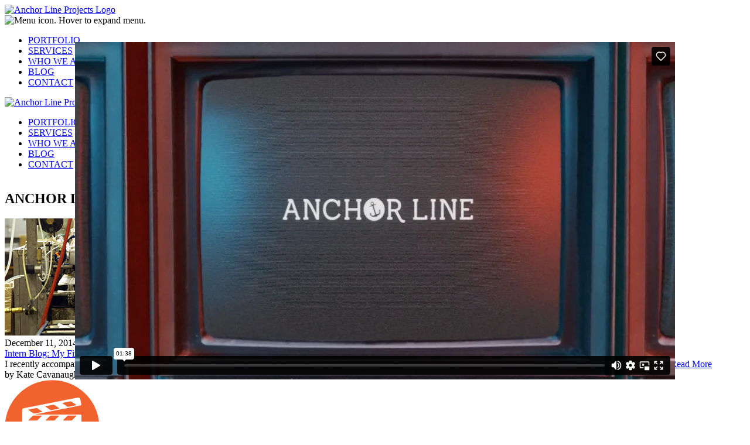

--- FILE ---
content_type: text/html; charset=UTF-8
request_url: https://www.anchorline.tv/2014/
body_size: 9788
content:
<!DOCTYPE html>
<html lang="en-US" prefix="og: http://ogp.me/ns#" class="no-js">
<head>
	<meta charset="UTF-8">
	<meta name="viewport" id="viewport" content="width=device-width, initial-scale=1">
	<link rel="stylesheet" href="https://use.typekit.net/xlx1khf.css">
	<link rel="stylesheet" type="text/css" href="https://www.anchorline.tv/wp-content/themes/pnwframe/js/slick/slick.css"/>
  	<link rel="stylesheet" type="text/css" href="https://www.anchorline.tv/wp-content/themes/pnwframe/js/slick/slick-theme.css"/>
  	<link rel="stylesheet" media="screen" type="text/css" href="https://www.anchorline.tv/wp-content/themes/pnwframe/updatedstyles.css" />
	<link rel="icon" type="image/png" href="https://www.anchorline.tv/wp-content/themes/pnwframe/favicon.png">
	<link rel="profile" href="http://gmpg.org/xfn/11">
	<link rel="pingback" href="https://www.anchorline.tv/xmlrpc.php">

	<meta name="description" content="Anchor Line is New Hampshire’s premiere full-service video production company, partnering with agencies and brands to craft content that moves and inspires.">
	<link rel="canonical" href="https://anchorline.tv/">
	<link rel="shortcut icon" href="/wp-content/themes/pnwframe/images/anchorline-site.png" type="image/png">
	<meta property="og:type" content="website">
  	<meta property="og:title" content="Anchor Line">
	<meta property="og:description" content="Anchor Line is New Hampshire’s premiere full-service video production company, partnering with agencies and brands to craft content that moves and inspires.">
	<meta property="og:url" content="https://anchorline.tv/">
	<meta property="og:site_name" content="Anchor Line">
	<meta name="twitter:card" content="summary">
	<meta name="twitter:title" content="Anchor Line">
  	<meta name="twitter:description" content="Anchor Line is New Hampshire’s premiere full-service video production company, partnering with agencies and brands to craft content that moves and inspires.">
    

	<!--[if lt IE 9]>
	<script src="https://www.anchorline.tv/wp-content/themes/twentyfifteen/js/html5.js"></script>
	<![endif]-->
	<script>(function(html){html.className = html.className.replace(/\bno-js\b/,'js')})(document.documentElement);</script>
<title>2014 - Anchor Line</title>

<!-- This site is optimized with the Yoast SEO plugin v9.7 - https://yoast.com/wordpress/plugins/seo/ -->
<meta name="robots" content="noindex,follow"/>
<link rel="next" href="https://www.anchorline.tv/2014/page/2/" />
<meta property="og:locale" content="en_US" />
<meta property="og:type" content="object" />
<meta property="og:title" content="2014 - Anchor Line" />
<meta property="og:url" content="https://www.anchorline.tv/2014/" />
<meta property="og:site_name" content="Anchor Line" />
<meta name="twitter:card" content="summary" />
<meta name="twitter:title" content="2014 - Anchor Line" />
<!-- / Yoast SEO plugin. -->

<link rel='dns-prefetch' href='//maxcdn.bootstrapcdn.com' />
<link rel='dns-prefetch' href='//fonts.googleapis.com' />
<link rel='dns-prefetch' href='//s.w.org' />
<link href='https://fonts.gstatic.com' crossorigin rel='preconnect' />
<link rel="alternate" type="application/rss+xml" title="Anchor Line &raquo; Feed" href="https://www.anchorline.tv/feed/" />
<link rel="alternate" type="application/rss+xml" title="Anchor Line &raquo; Comments Feed" href="https://www.anchorline.tv/comments/feed/" />
		<script type="text/javascript">
			window._wpemojiSettings = {"baseUrl":"https:\/\/s.w.org\/images\/core\/emoji\/12.0.0-1\/72x72\/","ext":".png","svgUrl":"https:\/\/s.w.org\/images\/core\/emoji\/12.0.0-1\/svg\/","svgExt":".svg","source":{"concatemoji":"https:\/\/www.anchorline.tv\/wp-includes\/js\/wp-emoji-release.min.js?ver=5.3.20"}};
			!function(e,a,t){var n,r,o,i=a.createElement("canvas"),p=i.getContext&&i.getContext("2d");function s(e,t){var a=String.fromCharCode;p.clearRect(0,0,i.width,i.height),p.fillText(a.apply(this,e),0,0);e=i.toDataURL();return p.clearRect(0,0,i.width,i.height),p.fillText(a.apply(this,t),0,0),e===i.toDataURL()}function c(e){var t=a.createElement("script");t.src=e,t.defer=t.type="text/javascript",a.getElementsByTagName("head")[0].appendChild(t)}for(o=Array("flag","emoji"),t.supports={everything:!0,everythingExceptFlag:!0},r=0;r<o.length;r++)t.supports[o[r]]=function(e){if(!p||!p.fillText)return!1;switch(p.textBaseline="top",p.font="600 32px Arial",e){case"flag":return s([127987,65039,8205,9895,65039],[127987,65039,8203,9895,65039])?!1:!s([55356,56826,55356,56819],[55356,56826,8203,55356,56819])&&!s([55356,57332,56128,56423,56128,56418,56128,56421,56128,56430,56128,56423,56128,56447],[55356,57332,8203,56128,56423,8203,56128,56418,8203,56128,56421,8203,56128,56430,8203,56128,56423,8203,56128,56447]);case"emoji":return!s([55357,56424,55356,57342,8205,55358,56605,8205,55357,56424,55356,57340],[55357,56424,55356,57342,8203,55358,56605,8203,55357,56424,55356,57340])}return!1}(o[r]),t.supports.everything=t.supports.everything&&t.supports[o[r]],"flag"!==o[r]&&(t.supports.everythingExceptFlag=t.supports.everythingExceptFlag&&t.supports[o[r]]);t.supports.everythingExceptFlag=t.supports.everythingExceptFlag&&!t.supports.flag,t.DOMReady=!1,t.readyCallback=function(){t.DOMReady=!0},t.supports.everything||(n=function(){t.readyCallback()},a.addEventListener?(a.addEventListener("DOMContentLoaded",n,!1),e.addEventListener("load",n,!1)):(e.attachEvent("onload",n),a.attachEvent("onreadystatechange",function(){"complete"===a.readyState&&t.readyCallback()})),(n=t.source||{}).concatemoji?c(n.concatemoji):n.wpemoji&&n.twemoji&&(c(n.twemoji),c(n.wpemoji)))}(window,document,window._wpemojiSettings);
		</script>
		<style type="text/css">
img.wp-smiley,
img.emoji {
	display: inline !important;
	border: none !important;
	box-shadow: none !important;
	height: 1em !important;
	width: 1em !important;
	margin: 0 .07em !important;
	vertical-align: -0.1em !important;
	background: none !important;
	padding: 0 !important;
}
</style>
	<link rel='stylesheet' id='wp-block-library-css'  href='https://www.anchorline.tv/wp-includes/css/dist/block-library/style.min.css?ver=5.3.20' type='text/css' media='all' />
<link rel='stylesheet' id='wp-block-library-theme-css'  href='https://www.anchorline.tv/wp-includes/css/dist/block-library/theme.min.css?ver=5.3.20' type='text/css' media='all' />
<link rel='stylesheet' id='sb_instagram_styles-css'  href='https://www.anchorline.tv/wp-content/plugins/instagram-feed/css/sb-instagram.min.css?ver=1.11.2' type='text/css' media='all' />
<link rel='stylesheet' id='sb-font-awesome-css'  href='https://maxcdn.bootstrapcdn.com/font-awesome/4.7.0/css/font-awesome.min.css' type='text/css' media='all' />
<link rel='stylesheet' id='rs-plugin-settings-css'  href='https://www.anchorline.tv/wp-content/plugins/revslider/public/assets/css/settings.css?ver=5.4.7.2' type='text/css' media='all' />
<style id='rs-plugin-settings-inline-css' type='text/css'>
.tp-caption a{color:#ff7302;text-shadow:none;-webkit-transition:all 0.2s ease-out;-moz-transition:all 0.2s ease-out;-o-transition:all 0.2s ease-out;-ms-transition:all 0.2s ease-out}.tp-caption a:hover{color:#ffa902}
</style>
<link rel='stylesheet' id='twentyfifteen-fonts-css'  href='https://fonts.googleapis.com/css?family=Noto+Sans%3A400italic%2C700italic%2C400%2C700%7CNoto+Serif%3A400italic%2C700italic%2C400%2C700%7CInconsolata%3A400%2C700&#038;subset=latin%2Clatin-ext' type='text/css' media='all' />
<link rel='stylesheet' id='genericons-css'  href='https://www.anchorline.tv/wp-content/themes/twentyfifteen/genericons/genericons.css?ver=3.2' type='text/css' media='all' />
<link rel='stylesheet' id='twentyfifteen-style-css'  href='https://www.anchorline.tv/wp-content/themes/pnwframe/style.css?ver=5.3.20' type='text/css' media='all' />
<link rel='stylesheet' id='twentyfifteen-block-style-css'  href='https://www.anchorline.tv/wp-content/themes/twentyfifteen/css/blocks.css?ver=20181230' type='text/css' media='all' />
<!--[if lt IE 9]>
<link rel='stylesheet' id='twentyfifteen-ie-css'  href='https://www.anchorline.tv/wp-content/themes/twentyfifteen/css/ie.css?ver=20141010' type='text/css' media='all' />
<![endif]-->
<!--[if lt IE 8]>
<link rel='stylesheet' id='twentyfifteen-ie7-css'  href='https://www.anchorline.tv/wp-content/themes/twentyfifteen/css/ie7.css?ver=20141010' type='text/css' media='all' />
<![endif]-->
<link rel='stylesheet' id='tablepress-responsive-tables-css'  href='https://www.anchorline.tv/wp-content/plugins/tablepress-responsive-tables/css/responsive.dataTables.min.css?ver=1.5' type='text/css' media='all' />
<link rel='stylesheet' id='tablepress-default-css'  href='https://www.anchorline.tv/wp-content/tablepress-combined.min.css?ver=13' type='text/css' media='all' />
<link rel='stylesheet' id='shiftnav-css'  href='https://www.anchorline.tv/wp-content/plugins/shiftnav-responsive-mobile-menu/assets/css/shiftnav.min.css?ver=1.6.3' type='text/css' media='all' />
<link rel='stylesheet' id='shiftnav-font-awesome-css'  href='https://www.anchorline.tv/wp-content/plugins/shiftnav-responsive-mobile-menu/assets/css/fontawesome/css/font-awesome.min.css?ver=1.6.3' type='text/css' media='all' />
<link rel='stylesheet' id='shiftnav-standard-dark-css'  href='https://www.anchorline.tv/wp-content/plugins/shiftnav-responsive-mobile-menu/assets/css/skins/standard-dark.css?ver=1.6.3' type='text/css' media='all' />
<!--[if !IE]><!-->
<link rel='stylesheet' id='tablepress-responsive-tables-flip-css'  href='https://www.anchorline.tv/wp-content/plugins/tablepress-responsive-tables/css/tablepress-responsive-flip.min.css?ver=1.5' type='text/css' media='all' />
<!--<![endif]-->
<script type='text/javascript' src='https://www.anchorline.tv/wp-includes/js/jquery/jquery.js?ver=1.12.4-wp'></script>
<script type='text/javascript' src='https://www.anchorline.tv/wp-includes/js/jquery/jquery-migrate.min.js?ver=1.4.1'></script>
<script type='text/javascript' src='https://www.anchorline.tv/wp-content/plugins/revslider/public/assets/js/jquery.themepunch.tools.min.js?ver=5.4.7.2'></script>
<script type='text/javascript' src='https://www.anchorline.tv/wp-content/plugins/revslider/public/assets/js/jquery.themepunch.revolution.min.js?ver=5.4.7.2'></script>
<script type='text/javascript'>
/* <![CDATA[ */
var _ajaxurl = "https:\/\/www.anchorline.tv\/wp-admin\/admin-ajax.php";
var StacksOpts = {"streams":{},"open_in_new":"nope","filter_all":"All","filter_search":"Search","expand_text":"Expand","collapse_text":"Collapse","posted_on":"Posted on","show_more":"Show more","date_style":"agoStyleDate","dates":{"Yesterday":"Yesterday","s":"s","m":"m","h":"h","ago":"ago","months":["Jan","Feb","March","April","May","June","July","Aug","Sept","Oct","Nov","Dec"]},"lightbox_navigate":"Navigate with arrow keys","server_time":"1768741742","isAdmin":"","ajaxurl":"https:\/\/www.anchorline.tv\/wp-admin\/admin-ajax.php","forceHTTPS":"nope","isLog":"","plugin_ver":"2.1.6"};
/* ]]> */
</script>
<script type='text/javascript' src='https://www.anchorline.tv/wp-content/plugins/social-stacks/js/require-utils.js?ver=2.1.6'></script>
<script type='text/javascript' src='https://www.anchorline.tv/wp-content/themes/pnwframe/js/jquery.jcarousellite.min.js?ver=1.0.0'></script>
<link rel='https://api.w.org/' href='https://www.anchorline.tv/wp-json/' />
<link rel="EditURI" type="application/rsd+xml" title="RSD" href="https://www.anchorline.tv/xmlrpc.php?rsd" />
<link rel="wlwmanifest" type="application/wlwmanifest+xml" href="https://www.anchorline.tv/wp-includes/wlwmanifest.xml" /> 
<meta name="generator" content="WordPress 5.3.20" />

	<!-- ShiftNav CSS
	================================================================ -->
	<style type="text/css" id="shiftnav-dynamic-css">


/* Status: Loaded from Transient */

	</style>
	<!-- end ShiftNav CSS -->

	<meta name="generator" content="Powered by Slider Revolution 5.4.7.2 - responsive, Mobile-Friendly Slider Plugin for WordPress with comfortable drag and drop interface." />
<script type="text/javascript">function setREVStartSize(e){									
						try{ e.c=jQuery(e.c);var i=jQuery(window).width(),t=9999,r=0,n=0,l=0,f=0,s=0,h=0;
							if(e.responsiveLevels&&(jQuery.each(e.responsiveLevels,function(e,f){f>i&&(t=r=f,l=e),i>f&&f>r&&(r=f,n=e)}),t>r&&(l=n)),f=e.gridheight[l]||e.gridheight[0]||e.gridheight,s=e.gridwidth[l]||e.gridwidth[0]||e.gridwidth,h=i/s,h=h>1?1:h,f=Math.round(h*f),"fullscreen"==e.sliderLayout){var u=(e.c.width(),jQuery(window).height());if(void 0!=e.fullScreenOffsetContainer){var c=e.fullScreenOffsetContainer.split(",");if (c) jQuery.each(c,function(e,i){u=jQuery(i).length>0?u-jQuery(i).outerHeight(!0):u}),e.fullScreenOffset.split("%").length>1&&void 0!=e.fullScreenOffset&&e.fullScreenOffset.length>0?u-=jQuery(window).height()*parseInt(e.fullScreenOffset,0)/100:void 0!=e.fullScreenOffset&&e.fullScreenOffset.length>0&&(u-=parseInt(e.fullScreenOffset,0))}f=u}else void 0!=e.minHeight&&f<e.minHeight&&(f=e.minHeight);e.c.closest(".rev_slider_wrapper").css({height:f})					
						}catch(d){console.log("Failure at Presize of Slider:"+d)}						
					};</script>
		<style type="text/css" id="wp-custom-css">
			#hero_area{
	height:1000px;
	}		</style>
			
	<script src="https://kit.fontawesome.com/c037b56219.js" crossorigin="anonymous"></script>
	<!-- Facebook Pixel Code -->
	<script>
		!function(f,b,e,v,n,t,s){if(f.fbq)return;n=f.fbq=function(){n.callMethod?n.callMethod.apply(n,arguments):n.queue.push(arguments)};
		if(!f._fbq)f._fbq=n;n.push=n;n.loaded=!0;n.version='2.0';
		n.queue=[];t=b.createElement(e);t.async=!0;
		t.src=v;s=b.getElementsByTagName(e)[0];
		s.parentNode.insertBefore(t,s)}(window,document,'script',
		'https://connect.facebook.net/en_US/fbevents.js');
		fbq('init', '243403532734049'); 
		fbq('track', 'PageView');
	</script>
	<noscript><img height="1" width="1" src="https://www.facebook.com/tr?id=243403532734049&ev=PageView&noscript=1"/></noscript>
	<!-- End Facebook Pixel Code -->
	
	<!-- Google Tag Manager -->
		<script>(function(w,d,s,l,i){w[l]=w[l]||[];w[l].push({'gtm.start':
		new Date().getTime(),event:'gtm.js'});var f=d.getElementsByTagName(s)[0],
		j=d.createElement(s),dl=l!='dataLayer'?'&l='+l:'';j.async=true;j.src=
		'https://www.googletagmanager.com/gtm.js?id='+i+dl;f.parentNode.insertBefore(j,f);
		})(window,document,'script','dataLayer','GTM-TTNSNGZ');</script>
	<!-- End Google Tag Manager -->

        
        
</head>

<body class="archive date wp-embed-responsive">
<!-- Google Tag Manager (noscript) -->
	<noscript><iframe src="https://www.googletagmanager.com/ns.html?id=GTM-TTNSNGZ"
	height="0" width="0" style="display:none;visibility:hidden"></iframe></noscript>
<!-- End Google Tag Manager (noscript) -->

<script type="text/javascript">

  var _gaq = _gaq || [];
  _gaq.push(['_setAccount', 'UA-6903727-3']);
  _gaq.push(['_trackPageview']);

  (function() {
    var ga = document.createElement('script'); ga.type = 'text/javascript'; ga.async = true;
    ga.src = ('https:' == document.location.protocol ? 'https://' : 'http://') + 'stats.g.doubleclick.net/dc.js';
    var s = document.getElementsByTagName('script')[0]; s.parentNode.insertBefore(ga, s);
  })();

</script>

<div id="scroll-down" style="position:absolute; top: 1px;"></div>
<div id="page" class="hfeed site">

	<header id="masthead" class="site-header" role="banner">
		<div class="wrapper">
			<div class="site-branding">
				<div class="logo">
					<a href="https://www.anchorline.tv">
					<img src="https://www.anchorline.tv/wp-content/themes/pnwframe/images/logo.png" alt="Anchor Line Projects Logo" />
				</a>
			</div>
			<div class="mobile-only mobile-menu">
				<a class="shiftnav-toggle" data-shiftnav-target="shiftnav-main">
					<img src="https://www.anchorline.tv/wp-content/themes/pnwframe/images/ico-burger.png" alt="Menu icon. Hover to expand menu." />
				</a>
			</div>
				
				<div class="toggle-wrap">
					<div class="main-menu-toggle"></div>
					<div class="main-nav">
						<div class="menu-main-menu-container"><ul id="menu-main-menu" class="main-menu"><li id="menu-item-4545" class="menu-item menu-item-type-post_type menu-item-object-page menu-item-4545"><a href="https://www.anchorline.tv/our-work/">PORTFOLIO</a></li>
<li id="menu-item-4531" class="menu-item menu-item-type-post_type menu-item-object-page menu-item-4531"><a href="https://www.anchorline.tv/our-services/">SERVICES</a></li>
<li id="menu-item-4518" class="menu-item menu-item-type-post_type menu-item-object-page menu-item-4518"><a href="https://www.anchorline.tv/who-we-are/">WHO WE ARE</a></li>
<li id="menu-item-4539" class="menu-item menu-item-type-post_type menu-item-object-page current_page_parent menu-item-4539"><a href="https://www.anchorline.tv/blog/">BLOG</a></li>
<li id="menu-item-5322" class="menu-item menu-item-type-custom menu-item-object-custom menu-item-5322"><a href="#say-hello">CONTACT</a></li>
</ul></div>						<div style="clear: both;"></div>
					</div>
				</div>
			</div><!-- .site-branding -->
			<div style="clear: both;"></div>
		</div><!-- .wrapper -->
	</header><!-- .site-header -->
	
	<div class="sticky-nav">
		<div class="wrapper">
			<div class="sticky-logo"><a href="https://www.anchorline.tv"><img src="https://www.anchorline.tv/wp-content/themes/pnwframe/images/logo-sticky.png" alt="Anchor Line Projects Logo" /></a></div>
			<div class="sticky-menu">
				<div class="menu-main-menu-container"><ul id="menu-main-menu-1" class="sticky-menu"><li class="menu-item menu-item-type-post_type menu-item-object-page menu-item-4545"><a href="https://www.anchorline.tv/our-work/">PORTFOLIO</a></li>
<li class="menu-item menu-item-type-post_type menu-item-object-page menu-item-4531"><a href="https://www.anchorline.tv/our-services/">SERVICES</a></li>
<li class="menu-item menu-item-type-post_type menu-item-object-page menu-item-4518"><a href="https://www.anchorline.tv/who-we-are/">WHO WE ARE</a></li>
<li class="menu-item menu-item-type-post_type menu-item-object-page current_page_parent menu-item-4539"><a href="https://www.anchorline.tv/blog/">BLOG</a></li>
<li class="menu-item menu-item-type-custom menu-item-object-custom menu-item-5322"><a href="#say-hello">CONTACT</a></li>
</ul></div>			</div>
			<div style="clear: both;"></div>	
		</div>
	</div><!-- .sticky-nav -->

	<div id="content" class="site-content">		

<section id="primary" class="content-area">
		<main id="main" class="site-main" role="main" style="display: grid; background: #ffffff;">

			<div id="header-culture" class="culture-archive">	
				<div class="interior-page-header">
					<h1 style="text-align: left" class="vc_custom_heading page-title-culture">ANCHOR LINE BLOG</h1>
					<div style="clear:both;"></div>
				</div>
			</div>	
			<div class="wrapper">
				<div class="culture-archive-wrap">

					
											<article class="post-culture ">
							                                                    <div class="post-featured-image" ><a href="https://www.anchorline.tv/2014/portsmouth-nh-internship/"><img src="https://www.anchorline.tv/wp-content/uploads/Puritan_Rollover.jpg"></a></div>
                                                                                                            <div class="post-block-inner">
								<div class="post-date">December 11, 2014	</div>
								<div class="post-title"><a href="https://www.anchorline.tv/2014/portsmouth-nh-internship/">Intern Blog: My First Shoot</a></div>	
								<div class="post-content">
									I recently accompanied the Anchor Line Team to the UNH Interoperability Lab (IOL) for my very first shoot. The project was to produce a short video that would communicate the  <a href="https://www.anchorline.tv/2014/portsmouth-nh-internship/">Read More</a>								</div>									
								<div class="post-meta">by Kate Cavanaugh	
								</div>
							</div>
							
							<div style="clear: both;"></div>
						</article>
											<article class="post-culture ">
							                                                    <div class="post-featured-image" ><a href="https://www.anchorline.tv/2014/creative-video-production-portsmouth-nh/"><img src="https://www.anchorline.tv/wp-content/uploads/icon-execution.png"></a></div>
                                                                                                            <div class="post-block-inner">
								<div class="post-date">November 11, 2014	</div>
								<div class="post-title"><a href="https://www.anchorline.tv/2014/creative-video-production-portsmouth-nh/">Be Bold!  Take Chances!  (And Always Consider Your Audience.)</a></div>	
								<div class="post-content">
									"Too many cooks in the kitchen." It's a phrase that occasionally gets thrown around pertaining to creative projects.  It refers to a situation in which too many people have creative  <a href="https://www.anchorline.tv/2014/creative-video-production-portsmouth-nh/">Read More</a>								</div>									
								<div class="post-meta">by Zach Cusson	
								</div>
							</div>
							
							<div style="clear: both;"></div>
						</article>
											<article class="post-culture ">
							                                                    <div class="post-featured-image" ><a href="https://www.anchorline.tv/2014/filming-product-shots/"><img src="https://www.anchorline.tv/wp-content/uploads/2014/10/Screen-Shot-2016-11-04-at-10.25.40-PM.png"></a></div>
                                                                                                            <div class="post-block-inner">
								<div class="post-date">October 23, 2014	</div>
								<div class="post-title"><a href="https://www.anchorline.tv/2014/filming-product-shots/">When Something Doesn’t Exist, Build, Build Away.</a></div>	
								<div class="post-content">
									During film school a student watches 1.7 million films (Hyperbole).  Of these, the average filmmaker will remember less then five (Also hyperbole).  One of the five I remember  <a href="https://www.anchorline.tv/2014/filming-product-shots/">Read More</a>								</div>									
								<div class="post-meta">by Ken Dodge	
								</div>
							</div>
							
							<div style="clear: both;"></div>
						</article>
											<article class="post-culture ">
							                                                    <div class="post-featured-image" ><a href="https://www.anchorline.tv/2014/importance-of-footage-redundancy/"><img src="https://www.anchorline.tv/wp-content/uploads/2014/10/atomos.jpg"></a></div>
                                                                                                            <div class="post-block-inner">
								<div class="post-date">October 10, 2014	</div>
								<div class="post-title"><a href="https://www.anchorline.tv/2014/importance-of-footage-redundancy/">Being Redundant Isn&#8217;t Always a Bad Thing!</a></div>	
								<div class="post-content">
									As I sit here typing this blog entry, the perspiration from my brow is dripping onto my keyboard. No, there isn't a problem with the heat in our office, I'm just recovering from  <a href="https://www.anchorline.tv/2014/importance-of-footage-redundancy/">Read More</a>								</div>									
								<div class="post-meta">by Zach Cusson	
								</div>
							</div>
							
							<div style="clear: both;"></div>
						</article>
											<article class="post-culture ">
							                                                    <div class="post-featured-image" ><a href="https://www.anchorline.tv/2014/video-editing-portsmouth-nh/"><img src="https://www.anchorline.tv/wp-content/uploads/2014/09/P_SR_Ridge_Main.jpg"></a></div>
                                                                                                            <div class="post-block-inner">
								<div class="post-date">September 30, 2014	</div>
								<div class="post-title"><a href="https://www.anchorline.tv/2014/video-editing-portsmouth-nh/">One Storyboard, Two Stories</a></div>	
								<div class="post-content">
									We were recently hired by RiverWoods Retirement Community in Exeter, New Hampshire to produce a video to support their mission statement. The video will be shown to prospective  <a href="https://www.anchorline.tv/2014/video-editing-portsmouth-nh/">Read More</a>								</div>									
								<div class="post-meta">by Adam Flaherty	
								</div>
							</div>
							
							<div style="clear: both;"></div>
						</article>
											<article class="post-culture ">
							                                                    <div class="post-featured-image" ><a href="https://www.anchorline.tv/2014/summer-intern-blog-2/"><img src="https://www.anchorline.tv/wp-content/uploads/2014/08/Screen-Shot-2016-11-04-at-10.31.56-PM.png"></a></div>
                                                                                                            <div class="post-block-inner">
								<div class="post-date">August 6, 2014	</div>
								<div class="post-title"><a href="https://www.anchorline.tv/2014/summer-intern-blog-2/">Summer Intern Blog: My Last Day</a></div>	
								<div class="post-content">
									My internship with Anchor Line was a great opportunity to learn about the video production process. I was able to sit in on pre-production budget planning meetings, hear about  <a href="https://www.anchorline.tv/2014/summer-intern-blog-2/">Read More</a>								</div>									
								<div class="post-meta">by Megan Redlon	
								</div>
							</div>
							
							<div style="clear: both;"></div>
						</article>
											<article class="post-culture ">
							                                                    <div class="post-featured-image" ><a href="https://www.anchorline.tv/2014/video-interview-process/"><img src="https://www.anchorline.tv/wp-content/uploads/2012/08/3.JPG"></a></div>
                                                                                                            <div class="post-block-inner">
								<div class="post-date">July 30, 2014	</div>
								<div class="post-title"><a href="https://www.anchorline.tv/2014/video-interview-process/">Conducting a Successful Interview (And Keeping it Fun!)</a></div>	
								<div class="post-content">
									The art of interviewing is often the largest puzzle piece of a lot of the videos that we produce. It's one of the main ways we build a story. Occasionally, we'll shoot interviews  <a href="https://www.anchorline.tv/2014/video-interview-process/">Read More</a>								</div>									
								<div class="post-meta">by Zach Cusson	
								</div>
							</div>
							
							<div style="clear: both;"></div>
						</article>
					
	<nav class="navigation pagination" role="navigation" aria-label="Posts">
		<h2 class="screen-reader-text">Posts navigation</h2>
		<div class="nav-links"><span aria-current="page" class="page-numbers current"><span class="meta-nav screen-reader-text">Page </span>1</span>
<a class="page-numbers" href="https://www.anchorline.tv/2014/page/2/"><span class="meta-nav screen-reader-text">Page </span>2</a>
<span class="page-numbers dots">&hellip;</span>
<a class="page-numbers" href="https://www.anchorline.tv/2014/page/11/"><span class="meta-nav screen-reader-text">Page </span>11</a>
<a class="next page-numbers" href="https://www.anchorline.tv/2014/page/2/">Next page</a></div>
	</nav>				</div><!-- .culture-archive-wrap -->
				<div class="culture-archive-sidebar">
					<aside id="annual_archive_widget-2" class="widget Annual_Archive_Widget"><h2 class="widget-title">Blog Archives</h2>		<ul>
			<li><a href='https://www.anchorline.tv/2024/'>2024</a></li>
	<li><a href='https://www.anchorline.tv/2023/'>2023</a></li>
	<li><a href='https://www.anchorline.tv/2022/'>2022</a></li>
	<li><a href='https://www.anchorline.tv/2020/'>2020</a></li>
	<li><a href='https://www.anchorline.tv/2019/'>2019</a></li>
	<li><a href='https://www.anchorline.tv/2018/'>2018</a></li>
	<li><a href='https://www.anchorline.tv/2017/'>2017</a></li>
	<li><a href='https://www.anchorline.tv/2016/'>2016</a></li>
	<li><a href='https://www.anchorline.tv/2015/'>2015</a></li>
	<li><a href='https://www.anchorline.tv/2014/'>2014</a></li>
	<li><a href='https://www.anchorline.tv/2013/'>2013</a></li>
	<li><a href='https://www.anchorline.tv/2012/'>2012</a></li>
	<li><a href='https://www.anchorline.tv/2011/'>2011</a></li>
		</ul>
		</aside>				</div>
			</div><!-- .wrapper -->

		</main><!-- .site-main -->
	</section><!-- .content-area -->
<script>

</script>

<div id="say-hello" class="vc_row wpb_row vc_row-fluid vc_custom_1476960788883 vc_row-has-fill">
    <div class="wpb_column vc_column_container vc_col-sm-12">
        <div class="vc_column-inner ">
            <div class="wpb_wrapper">
                <div class="vc_row wpb_row vc_inner vc_row-fluid wrapper vc_row-o-equal-height vc_row-flex"><div class="wpb_column vc_column_container vc_col-sm-6"><div class="vc_column-inner "><div class="wpb_wrapper">
                                <div class="wpb_text_column wpb_content_element  contact-convo">
                                    <div class="wpb_wrapper">
                                        <p></p><h2 style="text-align: left; padding-bottom: 0;" class="vc_custom_heading contact-title">LET'S  <span style="margin-left: 10px;">HAVE</span></h2><h2 style="text-align: left" class="vc_custom_heading contact-title-sub">A  <span style="margin-left: 10px;">CONVERSATION</span></h2><p class="sub-form-header">Whether you just have a few questions or you’re ready to dig in, we’re excited to hear from you.</p>

                                    </div>
                                </div>
                            </div>
                        </div>
                    </div>
                    <div class="wpb_column vc_column_container vc_col-sm-6">
                        <div class="vc_column-inner ">
                            <div class="wpb_wrapper">
                                <div class="wpb_text_column wpb_content_element  insightly-form">
                                    <div class="wpb_wrapper">
                                         <script charset="utf-8" type="text/javascript" src="//js.hsforms.net/forms/v2.js"></script>
<script charset="utf-8" type="text/javascript" src="//js.hsforms.net/forms/embed/v2.js"></script>
<script>
  hbspt.forms.create({
    region: "na1",
    portalId: "9368802",
    formId: "28d9640b-625d-4f92-8d2b-93be21195a78"
  });
</script>
                                    </div>
                                </div>
                            </div>
                        </div>
                    </div>
                </div>
                
            </div>
        </div>
    </div>
</div>
</div><!-- .site-content -->

<footer id="colophon" class="site-footer" role="contentinfo">
    <div class="wrapper">
        <div class="footer-left">
            <div class="footer-logo"><a href="https://www.anchorline.tv"><img src="/wp-content/themes/pnwframe/images/anchorline-footer-logo.png" /></a></div>
            <div class="footer-info default-page">
                <a href="tel:603.427.8272">603.427.8272</a> <span>/</span> <a href="mailto:info@anchorline.tv">info@anchorline.tv</a><br/ >
                    40 Congress Street, Fl. 5<br/>
                    Portsmouth, NH 03801
            </div>
            
            
            <div class="footer-copy squeeze-page">
                <a href="mailto:info@anchorline.tv">info@anchorline.tv</a> <span>|</span> &copy;2026 Anchor Line
            </div>
            
        </div>
        <div class="footer-center">
        <div class="menu-footer-services-container"><ul id="menu-footer-services" class="menu"><li id="menu-item-4693" class="menu-item menu-item-type-post_type menu-item-object-page menu-item-has-children menu-item-4693"><a href="https://www.anchorline.tv/our-services/">OUR SERVICES</a>
<ul class="sub-menu">
	<li id="menu-item-4923" class="menu-item menu-item-type-post_type menu-item-object-page menu-item-4923"><a href="https://www.anchorline.tv/our-services/video-creative-development/">Creative Development</a></li>
	<li id="menu-item-4933" class="menu-item menu-item-type-post_type menu-item-object-page menu-item-4933"><a href="https://www.anchorline.tv/our-services/video-production-services/">Video Production</a></li>
	<li id="menu-item-4922" class="menu-item menu-item-type-post_type menu-item-object-page menu-item-4922"><a href="https://www.anchorline.tv/our-services/video-post-production/">Post Production</a></li>
	<li id="menu-item-4921" class="menu-item menu-item-type-post_type menu-item-object-page menu-item-4921"><a href="https://www.anchorline.tv/our-services/animation-and-motion-graphics-services/">Animation + Motion Graphics</a></li>
	<li id="menu-item-4934" class="menu-item menu-item-type-post_type menu-item-object-page menu-item-4934"><a href="https://www.anchorline.tv/our-services/video-podcast-creation/">Video Podcast Creation</a></li>
	<li id="menu-item-4932" class="menu-item menu-item-type-post_type menu-item-object-page menu-item-4932"><a href="https://www.anchorline.tv/our-services/360-video-production/">360° Video Production</a></li>
</ul>
</li>
</ul></div>            
        </div>
        <div class="footer-right">
            <div class="footer-social">
                <a href="https://www.facebook.com/anchorlineprojects" target="_blank"><img src="https://www.anchorline.tv/wp-content/themes/pnwframe/images/ico-fb.png" /></a> 
                <a href="https://twitter.com/AnchorLineNH" target="_blank"><img src="https://www.anchorline.tv/wp-content/themes/pnwframe/images/ico-tw.png" /></a> 
                <a class="footer-ig" href="//instagram.com/anchor_line" target="_blank"><img src="https://www.anchorline.tv/wp-content/themes/pnwframe/images/ico-ig.png" /></a> 
                <a href="//vimeo.com/channels/813545" target="_blank"><img src="https://www.anchorline.tv/wp-content/themes/pnwframe/images/ico-vm.png" /></a> 
                <a href="https://www.youtube.com/channel/UCfJ2HDDAj-XwTogM5QheFWg/videos" target="_blank"><img src="https://www.anchorline.tv/wp-content/themes/pnwframe/images/ico-yt.png" /></a> 
            </div>
            <div class="footer-copy default-page">
                &copy;2026 Anchor Line
            </div>
        </div>
        <div style="clear:both;"></div>
    </div><!-- .wrapper -->
</footer><!-- .site-footer -->

</div><!-- .site -->
<script>
    (function ($) {
        // very stupid code to account for Chrome on Mac alignment. 
        $(document).ready(function () {
            if (navigator.userAgent.indexOf('Mac OS X') != -1) {
                $("body").addClass("mac");
            } else {
                $("body").addClass("pc");
            }
        });
    })(jQuery);
</script>

<!-- Instagram Feed JS -->
<script type="text/javascript">
var sbiajaxurl = "https://www.anchorline.tv/wp-admin/admin-ajax.php";
</script>



	<!-- ShiftNav #shiftnav-main -->
	<div class="shiftnav shiftnav-nojs shiftnav-shiftnav-main shiftnav-left-edge shiftnav-skin-standard-dark shiftnav-transition-standard" id="shiftnav-main" data-shiftnav-id="shiftnav-main">
		<div class="shiftnav-inner">

		
		<nav class="shiftnav-nav"><ul id="menu-mobile-menu" class="shiftnav-menu shiftnav-targets-default shiftnav-targets-text-default shiftnav-targets-icon-default"><li id="menu-item-4705" class="menu-item menu-item-type-post_type menu-item-object-page menu-item-4705 shiftnav-depth-0"><a class="shiftnav-target"  href="https://www.anchorline.tv/our-work/">PORTFOLIO</a></li><li id="menu-item-4706" class="menu-item menu-item-type-post_type menu-item-object-page menu-item-4706 shiftnav-depth-0"><a class="shiftnav-target"  href="https://www.anchorline.tv/our-services/">SERVICES</a></li><li id="menu-item-4707" class="menu-item menu-item-type-post_type menu-item-object-page menu-item-4707 shiftnav-depth-0"><a class="shiftnav-target"  href="https://www.anchorline.tv/who-we-are/">WHO WE ARE</a></li><li id="menu-item-4708" class="menu-item menu-item-type-post_type menu-item-object-page current_page_parent menu-item-4708 shiftnav-depth-0"><a class="shiftnav-target"  href="https://www.anchorline.tv/blog/">BLOG</a></li></ul></nav>		</div><!-- /.shiftnav-inner -->
	</div><!-- /.shiftnav #shiftnav-main -->


	<script type='text/javascript'>
/* <![CDATA[ */
var sb_instagram_js_options = {"sb_instagram_at":"2347410226.M2E4MWE5Zg==.ZWYzYzA2YWFiNjg4.NDliODgzNGFlOWY0MWQxNWE0Yzg=","font_method":"svg"};
/* ]]> */
</script>
<script type='text/javascript' src='https://www.anchorline.tv/wp-content/plugins/instagram-feed/js/sb-instagram.min.js?ver=1.11.2'></script>
<script type='text/javascript' src='https://www.anchorline.tv/wp-content/themes/twentyfifteen/js/skip-link-focus-fix.js?ver=20141010'></script>
<script type='text/javascript'>
/* <![CDATA[ */
var screenReaderText = {"expand":"<span class=\"screen-reader-text\">expand child menu<\/span>","collapse":"<span class=\"screen-reader-text\">collapse child menu<\/span>"};
/* ]]> */
</script>
<script type='text/javascript' src='https://www.anchorline.tv/wp-content/themes/twentyfifteen/js/functions.js?ver=20150330'></script>
<script type='text/javascript'>
/* <![CDATA[ */
var shiftnav_data = {"shift_body":"off","shift_body_wrapper":"","lock_body":"on","lock_body_x":"off","open_current":"off","collapse_accordions":"off","scroll_panel":"on","breakpoint":"","v":"1.6.3","touch_off_close":"on","scroll_offset":"100","disable_transforms":"off"};
/* ]]> */
</script>
<script type='text/javascript' src='https://www.anchorline.tv/wp-content/plugins/shiftnav-responsive-mobile-menu/assets/js/shiftnav.min.js?ver=1.6.3'></script>
<script type='text/javascript' src='https://www.anchorline.tv/wp-content/themes/pnwframe/js/waypoints.min.js?ver=1.0.0'></script>
<script type='text/javascript' src='https://www.anchorline.tv/wp-content/themes/pnwframe/js/slick/slick.min.js?ver=1.0.0'></script>
<script type='text/javascript' src='https://www.anchorline.tv/wp-content/themes/pnwframe/js/custom.js?ver=1.0.0'></script>
<script type='text/javascript' src='https://www.anchorline.tv/wp-includes/js/wp-embed.min.js?ver=5.3.20'></script>

<!-- Overlay window -->
<div class="anchorline-overlay">
    <div style="clear:both;"></div><div class="wistia_responsive_padding" style="position: absolute;top: 10%;bottom: 10%; right: 10%;left: 10%;"><div class="wistia_responsive_wrapper" style="height:100%;left:0;position:relative;top:0;width:100%;"><div class="" style="height:100%;width:100%"><iframe src="https://player.vimeo.com/video/447569120" style="position: absolute;
  top: 0;
  left: 0;
  bottom: 0;
  right: 0;
  width: 100%;
  height: 100%;" frameborder="0" allow="autoplay; fullscreen" allowfullscreen></iframe></div></div></div>
    
</div>
<a class="overlay-close">+</a>
<div class="overlay-wrapper">
    
</div><!-- /overlay-wrapper -->
<script>

</script>	



<!--Begin Bant.io Code-->
<script type='text/javascript'>
    (function () {
        var s = document.createElement('script');
        s.type = 'text/javascript';
        s.async = true;
        s.src = '//app.bant.io/5a9e7912472c0?random=' + new Date().getTime();
        var x = document.getElementsByTagName('script')[0];
        x.parentNode.insertBefore(s, x);
    })();
</script>
<!--End Bant.io Code-->

<script type=“text/javascript” src=“https://www.bugherd.com/sidebarv2.js?apikey=jxk4rcwx5we1yerpgz3ofg” async=“true”></script>
</body>
</html>


--- FILE ---
content_type: text/html; charset=UTF-8
request_url: https://player.vimeo.com/video/447569120
body_size: 6475
content:
<!DOCTYPE html>
<html lang="en">
<head>
  <meta charset="utf-8">
  <meta name="viewport" content="width=device-width,initial-scale=1,user-scalable=yes">
  
  <link rel="canonical" href="https://player.vimeo.com/video/447569120">
  <meta name="googlebot" content="noindex,indexifembedded">
  
  
  <title>Anchor Line Reel 2023 on Vimeo</title>
  <style>
      body, html, .player, .fallback {
          overflow: hidden;
          width: 100%;
          height: 100%;
          margin: 0;
          padding: 0;
      }
      .fallback {
          
              background-color: transparent;
          
      }
      .player.loading { opacity: 0; }
      .fallback iframe {
          position: fixed;
          left: 0;
          top: 0;
          width: 100%;
          height: 100%;
      }
  </style>
  <link rel="modulepreload" href="https://f.vimeocdn.com/p/4.46.25/js/player.module.js" crossorigin="anonymous">
  <link rel="modulepreload" href="https://f.vimeocdn.com/p/4.46.25/js/vendor.module.js" crossorigin="anonymous">
  <link rel="preload" href="https://f.vimeocdn.com/p/4.46.25/css/player.css" as="style">
</head>

<body>


<div class="vp-placeholder">
    <style>
        .vp-placeholder,
        .vp-placeholder-thumb,
        .vp-placeholder-thumb::before,
        .vp-placeholder-thumb::after {
            position: absolute;
            top: 0;
            bottom: 0;
            left: 0;
            right: 0;
        }
        .vp-placeholder {
            visibility: hidden;
            width: 100%;
            max-height: 100%;
            height: calc(1080 / 1920 * 100vw);
            max-width: calc(1920 / 1080 * 100vh);
            margin: auto;
        }
        .vp-placeholder-carousel {
            display: none;
            background-color: #000;
            position: absolute;
            left: 0;
            right: 0;
            bottom: -60px;
            height: 60px;
        }
    </style>

    

    
        <style>
            .vp-placeholder-thumb {
                overflow: hidden;
                width: 100%;
                max-height: 100%;
                margin: auto;
            }
            .vp-placeholder-thumb::before,
            .vp-placeholder-thumb::after {
                content: "";
                display: block;
                filter: blur(7px);
                margin: 0;
                background: url(https://i.vimeocdn.com/video/1691289420-acce1e4b7fd92bab0bae16d3077f56d86931d7b5955c87f189ff3fb83da75885-d?mw=80&q=85) 50% 50% / contain no-repeat;
            }
            .vp-placeholder-thumb::before {
                 
                margin: -30px;
            }
        </style>
    

    <div class="vp-placeholder-thumb"></div>
    <div class="vp-placeholder-carousel"></div>
    <script>function placeholderInit(t,h,d,s,n,o){var i=t.querySelector(".vp-placeholder"),v=t.querySelector(".vp-placeholder-thumb");if(h){var p=function(){try{return window.self!==window.top}catch(a){return!0}}(),w=200,y=415,r=60;if(!p&&window.innerWidth>=w&&window.innerWidth<y){i.style.bottom=r+"px",i.style.maxHeight="calc(100vh - "+r+"px)",i.style.maxWidth="calc("+n+" / "+o+" * (100vh - "+r+"px))";var f=t.querySelector(".vp-placeholder-carousel");f.style.display="block"}}if(d){var e=new Image;e.onload=function(){var a=n/o,c=e.width/e.height;if(c<=.95*a||c>=1.05*a){var l=i.getBoundingClientRect(),g=l.right-l.left,b=l.bottom-l.top,m=window.innerWidth/g*100,x=window.innerHeight/b*100;v.style.height="calc("+e.height+" / "+e.width+" * "+m+"vw)",v.style.maxWidth="calc("+e.width+" / "+e.height+" * "+x+"vh)"}i.style.visibility="visible"},e.src=s}else i.style.visibility="visible"}
</script>
    <script>placeholderInit(document,  false ,  true , "https://i.vimeocdn.com/video/1691289420-acce1e4b7fd92bab0bae16d3077f56d86931d7b5955c87f189ff3fb83da75885-d?mw=80\u0026q=85",  1920 ,  1080 );</script>
</div>

<div id="player" class="player"></div>
<script>window.playerConfig = {"cdn_url":"https://f.vimeocdn.com","vimeo_api_url":"api.vimeo.com","request":{"files":{"dash":{"cdns":{"akfire_interconnect_quic":{"avc_url":"https://vod-adaptive-ak.vimeocdn.com/exp=1768745344~acl=%2F0b64e252-861f-40dc-a18f-2211a2fe642d%2Fpsid%3D9316b0017200ef845d0227deed797616d4f43a3d7dad7372add88bb6ebd6da25%2F%2A~hmac=5c2413b32bcba94d95d3e91ae3019aade4c72517ede9c359300459f60ab1ebd5/0b64e252-861f-40dc-a18f-2211a2fe642d/psid=9316b0017200ef845d0227deed797616d4f43a3d7dad7372add88bb6ebd6da25/v2/playlist/av/primary/prot/cXNyPTE/playlist.json?omit=av1-hevc\u0026pathsig=8c953e4f~ioTfn3fgFvtRBKHqQs_UYjgZUulPBbn-mwlJpXY3FsQ\u0026qsr=1\u0026r=dXM%3D\u0026rh=3tKcRt","origin":"gcs","url":"https://vod-adaptive-ak.vimeocdn.com/exp=1768745344~acl=%2F0b64e252-861f-40dc-a18f-2211a2fe642d%2Fpsid%3D9316b0017200ef845d0227deed797616d4f43a3d7dad7372add88bb6ebd6da25%2F%2A~hmac=5c2413b32bcba94d95d3e91ae3019aade4c72517ede9c359300459f60ab1ebd5/0b64e252-861f-40dc-a18f-2211a2fe642d/psid=9316b0017200ef845d0227deed797616d4f43a3d7dad7372add88bb6ebd6da25/v2/playlist/av/primary/prot/cXNyPTE/playlist.json?pathsig=8c953e4f~ioTfn3fgFvtRBKHqQs_UYjgZUulPBbn-mwlJpXY3FsQ\u0026qsr=1\u0026r=dXM%3D\u0026rh=3tKcRt"},"fastly_skyfire":{"avc_url":"https://skyfire.vimeocdn.com/1768745344-0x3032a0e891945b67ef2d2f089fb4a6b905c93779/0b64e252-861f-40dc-a18f-2211a2fe642d/psid=9316b0017200ef845d0227deed797616d4f43a3d7dad7372add88bb6ebd6da25/v2/playlist/av/primary/prot/cXNyPTE/playlist.json?omit=av1-hevc\u0026pathsig=8c953e4f~ioTfn3fgFvtRBKHqQs_UYjgZUulPBbn-mwlJpXY3FsQ\u0026qsr=1\u0026r=dXM%3D\u0026rh=3tKcRt","origin":"gcs","url":"https://skyfire.vimeocdn.com/1768745344-0x3032a0e891945b67ef2d2f089fb4a6b905c93779/0b64e252-861f-40dc-a18f-2211a2fe642d/psid=9316b0017200ef845d0227deed797616d4f43a3d7dad7372add88bb6ebd6da25/v2/playlist/av/primary/prot/cXNyPTE/playlist.json?pathsig=8c953e4f~ioTfn3fgFvtRBKHqQs_UYjgZUulPBbn-mwlJpXY3FsQ\u0026qsr=1\u0026r=dXM%3D\u0026rh=3tKcRt"}},"default_cdn":"akfire_interconnect_quic","separate_av":true,"streams":[{"profile":"d0b41bac-2bf2-4310-8113-df764d486192","id":"4c72818f-1e20-4fae-a1e6-ac4064ab2c9b","fps":23.98,"quality":"240p"},{"profile":"5ff7441f-4973-4241-8c2e-976ef4a572b0","id":"2e9e4f4e-4fbc-4af7-884b-415b197b7f85","fps":23.98,"quality":"1080p"},{"profile":"f9e4a5d7-8043-4af3-b231-641ca735a130","id":"34f5e3a1-b231-4627-ac48-3eab305fe9bf","fps":23.98,"quality":"540p"},{"profile":"f3f6f5f0-2e6b-4e90-994e-842d1feeabc0","id":"89e0e60f-c386-4b99-8170-ef24fb0b78e8","fps":23.98,"quality":"720p"},{"profile":"c3347cdf-6c91-4ab3-8d56-737128e7a65f","id":"c432af36-db12-4fa8-a31b-cf41f1c29e98","fps":23.98,"quality":"360p"}],"streams_avc":[{"profile":"d0b41bac-2bf2-4310-8113-df764d486192","id":"4c72818f-1e20-4fae-a1e6-ac4064ab2c9b","fps":23.98,"quality":"240p"},{"profile":"5ff7441f-4973-4241-8c2e-976ef4a572b0","id":"2e9e4f4e-4fbc-4af7-884b-415b197b7f85","fps":23.98,"quality":"1080p"},{"profile":"f9e4a5d7-8043-4af3-b231-641ca735a130","id":"34f5e3a1-b231-4627-ac48-3eab305fe9bf","fps":23.98,"quality":"540p"},{"profile":"f3f6f5f0-2e6b-4e90-994e-842d1feeabc0","id":"89e0e60f-c386-4b99-8170-ef24fb0b78e8","fps":23.98,"quality":"720p"},{"profile":"c3347cdf-6c91-4ab3-8d56-737128e7a65f","id":"c432af36-db12-4fa8-a31b-cf41f1c29e98","fps":23.98,"quality":"360p"}]},"hls":{"cdns":{"akfire_interconnect_quic":{"avc_url":"https://vod-adaptive-ak.vimeocdn.com/exp=1768745344~acl=%2F0b64e252-861f-40dc-a18f-2211a2fe642d%2Fpsid%3D9316b0017200ef845d0227deed797616d4f43a3d7dad7372add88bb6ebd6da25%2F%2A~hmac=5c2413b32bcba94d95d3e91ae3019aade4c72517ede9c359300459f60ab1ebd5/0b64e252-861f-40dc-a18f-2211a2fe642d/psid=9316b0017200ef845d0227deed797616d4f43a3d7dad7372add88bb6ebd6da25/v2/playlist/av/primary/prot/cXNyPTE/playlist.m3u8?locale=en\u0026omit=av1-hevc-opus\u0026pathsig=8c953e4f~QiKbdjYOJcUF3zOIEF_QoS7ywKlsyFkeaA8GR4XMry4\u0026qsr=1\u0026r=dXM%3D\u0026rh=3tKcRt\u0026sf=fmp4","origin":"gcs","url":"https://vod-adaptive-ak.vimeocdn.com/exp=1768745344~acl=%2F0b64e252-861f-40dc-a18f-2211a2fe642d%2Fpsid%3D9316b0017200ef845d0227deed797616d4f43a3d7dad7372add88bb6ebd6da25%2F%2A~hmac=5c2413b32bcba94d95d3e91ae3019aade4c72517ede9c359300459f60ab1ebd5/0b64e252-861f-40dc-a18f-2211a2fe642d/psid=9316b0017200ef845d0227deed797616d4f43a3d7dad7372add88bb6ebd6da25/v2/playlist/av/primary/prot/cXNyPTE/playlist.m3u8?locale=en\u0026omit=opus\u0026pathsig=8c953e4f~QiKbdjYOJcUF3zOIEF_QoS7ywKlsyFkeaA8GR4XMry4\u0026qsr=1\u0026r=dXM%3D\u0026rh=3tKcRt\u0026sf=fmp4"},"fastly_skyfire":{"avc_url":"https://skyfire.vimeocdn.com/1768745344-0x3032a0e891945b67ef2d2f089fb4a6b905c93779/0b64e252-861f-40dc-a18f-2211a2fe642d/psid=9316b0017200ef845d0227deed797616d4f43a3d7dad7372add88bb6ebd6da25/v2/playlist/av/primary/prot/cXNyPTE/playlist.m3u8?locale=en\u0026omit=av1-hevc-opus\u0026pathsig=8c953e4f~QiKbdjYOJcUF3zOIEF_QoS7ywKlsyFkeaA8GR4XMry4\u0026qsr=1\u0026r=dXM%3D\u0026rh=3tKcRt\u0026sf=fmp4","origin":"gcs","url":"https://skyfire.vimeocdn.com/1768745344-0x3032a0e891945b67ef2d2f089fb4a6b905c93779/0b64e252-861f-40dc-a18f-2211a2fe642d/psid=9316b0017200ef845d0227deed797616d4f43a3d7dad7372add88bb6ebd6da25/v2/playlist/av/primary/prot/cXNyPTE/playlist.m3u8?locale=en\u0026omit=opus\u0026pathsig=8c953e4f~QiKbdjYOJcUF3zOIEF_QoS7ywKlsyFkeaA8GR4XMry4\u0026qsr=1\u0026r=dXM%3D\u0026rh=3tKcRt\u0026sf=fmp4"}},"default_cdn":"akfire_interconnect_quic","separate_av":true}},"file_codecs":{"av1":[],"avc":["4c72818f-1e20-4fae-a1e6-ac4064ab2c9b","2e9e4f4e-4fbc-4af7-884b-415b197b7f85","34f5e3a1-b231-4627-ac48-3eab305fe9bf","89e0e60f-c386-4b99-8170-ef24fb0b78e8","c432af36-db12-4fa8-a31b-cf41f1c29e98"],"hevc":{"dvh1":[],"hdr":[],"sdr":[]}},"lang":"en","referrer":"https://www.anchorline.tv/2014/","cookie_domain":".vimeo.com","signature":"46da660e1a784128d46edebc6e87f9fa","timestamp":1768741744,"expires":3600,"thumb_preview":{"url":"https://videoapi-sprites.vimeocdn.com/video-sprites/image/02a7dbfd-8c3b-488a-8dbb-6eb31e124de4.0.jpeg?ClientID=sulu\u0026Expires=1768745234\u0026Signature=6a3d60a3838f1671af4848390db23bf22fd3f210","height":2640,"width":4686,"frame_height":240,"frame_width":426,"columns":11,"frames":120},"currency":"USD","session":"d1718c8b8693d0f0092e97b95fcb366309abf0011768741744","cookie":{"volume":1,"quality":null,"hd":0,"captions":null,"transcript":null,"captions_styles":{"color":null,"fontSize":null,"fontFamily":null,"fontOpacity":null,"bgOpacity":null,"windowColor":null,"windowOpacity":null,"bgColor":null,"edgeStyle":null},"audio_language":null,"audio_kind":null,"qoe_survey_vote":0},"build":{"backend":"31e9776","js":"4.46.25"},"urls":{"js":"https://f.vimeocdn.com/p/4.46.25/js/player.js","js_base":"https://f.vimeocdn.com/p/4.46.25/js","js_module":"https://f.vimeocdn.com/p/4.46.25/js/player.module.js","js_vendor_module":"https://f.vimeocdn.com/p/4.46.25/js/vendor.module.js","locales_js":{"de-DE":"https://f.vimeocdn.com/p/4.46.25/js/player.de-DE.js","en":"https://f.vimeocdn.com/p/4.46.25/js/player.js","es":"https://f.vimeocdn.com/p/4.46.25/js/player.es.js","fr-FR":"https://f.vimeocdn.com/p/4.46.25/js/player.fr-FR.js","ja-JP":"https://f.vimeocdn.com/p/4.46.25/js/player.ja-JP.js","ko-KR":"https://f.vimeocdn.com/p/4.46.25/js/player.ko-KR.js","pt-BR":"https://f.vimeocdn.com/p/4.46.25/js/player.pt-BR.js","zh-CN":"https://f.vimeocdn.com/p/4.46.25/js/player.zh-CN.js"},"ambisonics_js":"https://f.vimeocdn.com/p/external/ambisonics.min.js","barebone_js":"https://f.vimeocdn.com/p/4.46.25/js/barebone.js","chromeless_js":"https://f.vimeocdn.com/p/4.46.25/js/chromeless.js","three_js":"https://f.vimeocdn.com/p/external/three.rvimeo.min.js","vuid_js":"https://f.vimeocdn.com/js_opt/modules/utils/vuid.min.js","hive_sdk":"https://f.vimeocdn.com/p/external/hive-sdk.js","hive_interceptor":"https://f.vimeocdn.com/p/external/hive-interceptor.js","proxy":"https://player.vimeo.com/static/proxy.html","css":"https://f.vimeocdn.com/p/4.46.25/css/player.css","chromeless_css":"https://f.vimeocdn.com/p/4.46.25/css/chromeless.css","fresnel":"https://arclight.vimeo.com/add/player-stats","player_telemetry_url":"https://arclight.vimeo.com/player-events","telemetry_base":"https://lensflare.vimeo.com"},"flags":{"plays":1,"dnt":0,"autohide_controls":0,"preload_video":"metadata_on_hover","qoe_survey_forced":0,"ai_widget":0,"ecdn_delta_updates":0,"disable_mms":0,"check_clip_skipping_forward":0},"country":"US","client":{"ip":"3.144.26.238"},"ab_tests":{"cross_origin_texttracks":{"group":"variant","track":false,"data":null}},"atid":"1275739414.1768741744","ai_widget_signature":"63cd72f150bdc4b07b1177ade3a30c81c58592da91208e7418b9c889da5169e5_1768745344","config_refresh_url":"https://player.vimeo.com/video/447569120/config/request?atid=1275739414.1768741744\u0026expires=3600\u0026referrer=https%3A%2F%2Fwww.anchorline.tv%2F2014%2F\u0026session=d1718c8b8693d0f0092e97b95fcb366309abf0011768741744\u0026signature=46da660e1a784128d46edebc6e87f9fa\u0026time=1768741744\u0026v=1"},"player_url":"player.vimeo.com","video":{"id":447569120,"title":"Anchor Line Reel 2023","width":1920,"height":1080,"duration":98,"url":"","share_url":"https://vimeo.com/447569120","embed_code":"\u003ciframe title=\"vimeo-player\" src=\"https://player.vimeo.com/video/447569120?h=ca48949cea\" width=\"640\" height=\"360\" frameborder=\"0\" referrerpolicy=\"strict-origin-when-cross-origin\" allow=\"autoplay; fullscreen; picture-in-picture; clipboard-write; encrypted-media; web-share\"   allowfullscreen\u003e\u003c/iframe\u003e","default_to_hd":0,"privacy":"disable","embed_permission":"public","thumbnail_url":"https://i.vimeocdn.com/video/1691289420-acce1e4b7fd92bab0bae16d3077f56d86931d7b5955c87f189ff3fb83da75885-d","owner":{"id":11577853,"name":"Anchor Line","img":"https://i.vimeocdn.com/portrait/19006470_60x60?sig=8d4a2821850325d9178a86ac06bdd0eb498e680bb9ae66de19bec76df8de1fc5\u0026v=1\u0026region=us","img_2x":"https://i.vimeocdn.com/portrait/19006470_60x60?sig=8d4a2821850325d9178a86ac06bdd0eb498e680bb9ae66de19bec76df8de1fc5\u0026v=1\u0026region=us","url":"https://vimeo.com/anchorline","account_type":"pro"},"spatial":0,"live_event":null,"version":{"current":null,"available":[{"id":645610246,"file_id":3629508747,"is_current":true},{"id":147522265,"file_id":1964481275,"is_current":false}]},"unlisted_hash":null,"rating":{"id":6},"fps":23.98,"bypass_token":"eyJ0eXAiOiJKV1QiLCJhbGciOiJIUzI1NiJ9.eyJjbGlwX2lkIjo0NDc1NjkxMjAsImV4cCI6MTc2ODc0NTQwMH0.5tfaAJlN2X1h0S4N2C0Ay2IxeaJHD02ZLlE6T8rALbI","channel_layout":"stereo","ai":0,"locale":"en"},"user":{"id":0,"team_id":0,"team_origin_user_id":0,"account_type":"none","liked":0,"watch_later":0,"owner":0,"mod":0,"logged_in":0,"private_mode_enabled":0,"vimeo_api_client_token":"eyJhbGciOiJIUzI1NiIsInR5cCI6IkpXVCJ9.eyJzZXNzaW9uX2lkIjoiZDE3MThjOGI4NjkzZDBmMDA5MmU5N2I5NWZjYjM2NjMwOWFiZjAwMTE3Njg3NDE3NDQiLCJleHAiOjE3Njg3NDUzNDQsImFwcF9pZCI6MTE4MzU5LCJzY29wZXMiOiJwdWJsaWMgc3RhdHMifQ.9tS_e1Uuy-EI5NxMnLphjpxviGGFH_ZO6xx6DDYE5Og"},"view":1,"vimeo_url":"vimeo.com","embed":{"audio_track":"","autoplay":0,"autopause":1,"dnt":0,"editor":0,"keyboard":1,"log_plays":1,"loop":0,"muted":0,"on_site":0,"texttrack":"","transparent":1,"outro":"beginning","playsinline":1,"quality":null,"player_id":"","api":null,"app_id":"","color":"ff9933","color_one":"000000","color_two":"ff9933","color_three":"ffffff","color_four":"000000","context":"embed.main","settings":{"auto_pip":1,"badge":0,"byline":0,"collections":0,"color":0,"force_color_one":0,"force_color_two":0,"force_color_three":0,"force_color_four":0,"embed":0,"fullscreen":1,"like":1,"logo":0,"playbar":1,"portrait":0,"pip":1,"share":0,"spatial_compass":0,"spatial_label":0,"speed":1,"title":0,"volume":1,"watch_later":0,"watch_full_video":1,"controls":1,"airplay":1,"audio_tracks":1,"chapters":1,"chromecast":1,"cc":1,"transcript":1,"quality":1,"play_button_position":0,"ask_ai":0,"skipping_forward":1,"debug_payload_collection_policy":"default"},"create_interactive":{"has_create_interactive":false,"viddata_url":""},"min_quality":null,"max_quality":null,"initial_quality":null,"prefer_mms":1}}</script>
<script>const fullscreenSupported="exitFullscreen"in document||"webkitExitFullscreen"in document||"webkitCancelFullScreen"in document||"mozCancelFullScreen"in document||"msExitFullscreen"in document||"webkitEnterFullScreen"in document.createElement("video");var isIE=checkIE(window.navigator.userAgent),incompatibleBrowser=!fullscreenSupported||isIE;window.noModuleLoading=!1,window.dynamicImportSupported=!1,window.cssLayersSupported=typeof CSSLayerBlockRule<"u",window.isInIFrame=function(){try{return window.self!==window.top}catch(e){return!0}}(),!window.isInIFrame&&/twitter/i.test(navigator.userAgent)&&window.playerConfig.video.url&&(window.location=window.playerConfig.video.url),window.playerConfig.request.lang&&document.documentElement.setAttribute("lang",window.playerConfig.request.lang),window.loadScript=function(e){var n=document.getElementsByTagName("script")[0];n&&n.parentNode?n.parentNode.insertBefore(e,n):document.head.appendChild(e)},window.loadVUID=function(){if(!window.playerConfig.request.flags.dnt&&!window.playerConfig.embed.dnt){window._vuid=[["pid",window.playerConfig.request.session]];var e=document.createElement("script");e.async=!0,e.src=window.playerConfig.request.urls.vuid_js,window.loadScript(e)}},window.loadCSS=function(e,n){var i={cssDone:!1,startTime:new Date().getTime(),link:e.createElement("link")};return i.link.rel="stylesheet",i.link.href=n,e.getElementsByTagName("head")[0].appendChild(i.link),i.link.onload=function(){i.cssDone=!0},i},window.loadLegacyJS=function(e,n){if(incompatibleBrowser){var i=e.querySelector(".vp-placeholder");i&&i.parentNode&&i.parentNode.removeChild(i);let a=`/video/${window.playerConfig.video.id}/fallback`;window.playerConfig.request.referrer&&(a+=`?referrer=${window.playerConfig.request.referrer}`),n.innerHTML=`<div class="fallback"><iframe title="unsupported message" src="${a}" frameborder="0"></iframe></div>`}else{n.className="player loading";var t=window.loadCSS(e,window.playerConfig.request.urls.css),r=e.createElement("script"),o=!1;r.src=window.playerConfig.request.urls.js,window.loadScript(r),r["onreadystatechange"in r?"onreadystatechange":"onload"]=function(){!o&&(!this.readyState||this.readyState==="loaded"||this.readyState==="complete")&&(o=!0,playerObject=new VimeoPlayer(n,window.playerConfig,t.cssDone||{link:t.link,startTime:t.startTime}))},window.loadVUID()}};function checkIE(e){e=e&&e.toLowerCase?e.toLowerCase():"";function n(r){return r=r.toLowerCase(),new RegExp(r).test(e);return browserRegEx}var i=n("msie")?parseFloat(e.replace(/^.*msie (\d+).*$/,"$1")):!1,t=n("trident")?parseFloat(e.replace(/^.*trident\/(\d+)\.(\d+).*$/,"$1.$2"))+4:!1;return i||t}
</script>
<script nomodule>
  window.noModuleLoading = true;
  var playerEl = document.getElementById('player');
  window.loadLegacyJS(document, playerEl);
</script>
<script type="module">try{import("").catch(()=>{})}catch(t){}window.dynamicImportSupported=!0;
</script>
<script type="module">if(!window.dynamicImportSupported||!window.cssLayersSupported){if(!window.noModuleLoading){window.noModuleLoading=!0;var playerEl=document.getElementById("player");window.loadLegacyJS(document,playerEl)}var moduleScriptLoader=document.getElementById("js-module-block");moduleScriptLoader&&moduleScriptLoader.parentElement.removeChild(moduleScriptLoader)}
</script>
<script type="module" id="js-module-block">if(!window.noModuleLoading&&window.dynamicImportSupported&&window.cssLayersSupported){const n=document.getElementById("player"),e=window.loadCSS(document,window.playerConfig.request.urls.css);import(window.playerConfig.request.urls.js_module).then(function(o){new o.VimeoPlayer(n,window.playerConfig,e.cssDone||{link:e.link,startTime:e.startTime}),window.loadVUID()}).catch(function(o){throw/TypeError:[A-z ]+import[A-z ]+module/gi.test(o)&&window.loadLegacyJS(document,n),o})}
</script>

<script type="application/ld+json">{"embedUrl":"https://player.vimeo.com/video/447569120?h=ca48949cea","thumbnailUrl":"https://i.vimeocdn.com/video/1691289420-acce1e4b7fd92bab0bae16d3077f56d86931d7b5955c87f189ff3fb83da75885-d?f=webp","name":"Anchor Line Reel 2023","description":"This is \"Anchor Line Reel 2023\" by \"Anchor Line\" on Vimeo, the home for high quality videos and the people who love them.","duration":"PT98S","uploadDate":"2020-08-13T14:29:15-04:00","@context":"https://schema.org/","@type":"VideoObject"}</script>

</body>
</html>
